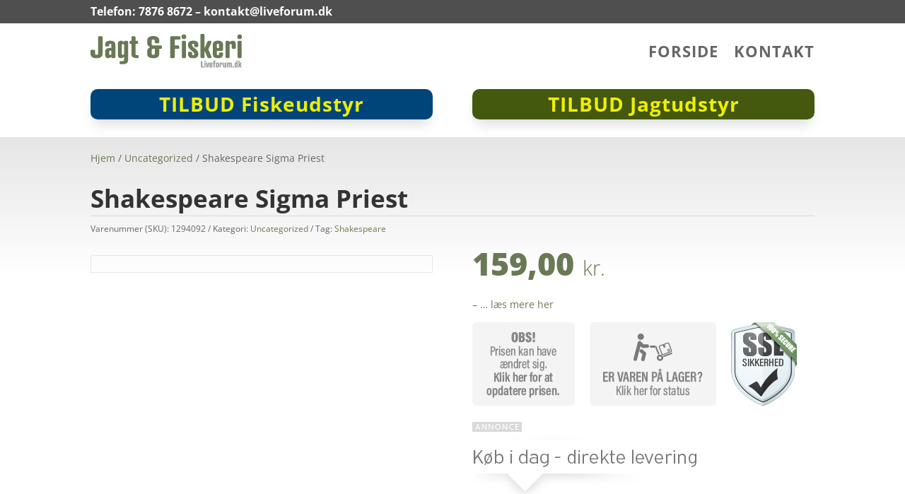

--- FILE ---
content_type: image/svg+xml
request_url: https://liveforum.dk/gfx/logo.svg
body_size: 1996
content:
<svg id="Layer_1" data-name="Layer 1" xmlns="http://www.w3.org/2000/svg" viewBox="0 0 527.14 119.19"><defs><style>.cls-1{fill:#6a7955;}.cls-2{fill:#969696;}</style></defs><path class="cls-1" d="M43.72,70.39c0,11.64-7.37,17-21.14,17S1.43,82,1.43,70.39V61.74a4,4,0,0,1,4.38-4.38h7.05a4,4,0,0,1,4.38,4.38v8.65c0,2.89,1.81,5,5.34,5s5.34-2.13,5.34-5V13.9c0-2.78,1.6-4.38,4.37-4.38h7.05a4,4,0,0,1,4.38,4.38Z" transform="translate(-1.43 -1.4)"/><path class="cls-1" d="M73.84,50.53V40.06c0-2.77-1.28-4.06-3.74-4.06s-3.74,1.29-3.74,4.06v1.39A4,4,0,0,1,62,45.83H56.64c-2.77,0-4.37-1.6-4.37-4.38V39.64c0-9.83,6.3-14.32,17.83-14.32s17.84,4.49,17.84,14.32V82.57c0,2.67-1.61,4.27-4.38,4.27H78.22c-2.78,0-4.38-1.6-4.38-4.27v-.11A17.24,17.24,0,0,1,62.3,87.37c-5.44,0-10-3.52-10-12V64.84c0-9.83,6.3-14.31,17.83-14.31ZM70.1,60.78c-2.46,0-3.74,1.28-3.74,4.06v6.73c0,2.77,1.28,4.06,3.74,4.06s3.74-1.29,3.74-4.06V60.78Z" transform="translate(-1.43 -1.4)"/><path class="cls-1" d="M132.15,93.89c0,9.82-6.3,14.31-17.84,14.31h-7.37c-2.77,0-4.37-1.6-4.37-4.38V101.9c0-2.78,1.6-4.38,4.37-4.38h7.37c2.46,0,3.74-1.28,3.74-4.06v-11a17.21,17.21,0,0,1-11.53,4.91c-5.45,0-10-3.52-10-12V37.29c0-8.44,4.59-12,10-12a17.23,17.23,0,0,1,11.53,4.92v-.11c0-2.67,1.6-4.27,4.38-4.27h5.34c2.78,0,4.38,1.6,4.38,4.27ZM110.57,71.57c0,2.77,1.29,4.06,3.74,4.06s3.74-1.29,3.74-4.06V41.13c0-2.78-1.17-4.06-3.74-4.06s-3.74,1.28-3.74,4.06Z" transform="translate(-1.43 -1.4)"/><path class="cls-1" d="M143.89,25.86v-12a4,4,0,0,1,4.38-4.38h5.34A4,4,0,0,1,158,13.9v12h4.7a4,4,0,0,1,4.38,4.38v1.92a4,4,0,0,1-4.38,4.38H158V72.1c0,2.78,1.28,4.06,3.74,4.06h3.1c2.77,0,4.37,1.6,4.37,4.38v1.92c0,2.78-1.6,4.38-4.37,4.38h-3.1c-11.53,0-17.84-4.49-17.84-14.31v-36h-2.56A4,4,0,0,1,137,32.16V30.24a4,4,0,0,1,4.38-4.38Z" transform="translate(-1.43 -1.4)"/><path class="cls-1" d="M240.86,70.39c0,11.64-7.36,17-21.14,17s-21.15-5.34-21.15-17V64c0-7.8,3.42-12.82,9.83-15.28V47.65c-6.41-2.35-9.83-7.37-9.83-15.28V26c0-11.65,7.37-17,21.15-17s21.14,5.33,21.14,17v4.37c0,2.78-1.6,4.38-4.37,4.38h-7.05a4,4,0,0,1-4.38-4.38V26c0-2.89-1.82-5-5.34-5s-5.34,2.13-5.34,5V37.18c0,2.88,1.81,5,5.34,5h25.95a4,4,0,0,1,4.38,4.38v3.2a4,4,0,0,1-4.38,4.38h-4.81Zm-15.8-16.23h-5.34c-3.53,0-5.34,2.14-5.34,5V70.39c0,2.89,1.81,5,5.34,5s5.34-2.13,5.34-5Z" transform="translate(-1.43 -1.4)"/><path class="cls-1" d="M310.17,9.52a4,4,0,0,1,4.38,4.38v3.2a4,4,0,0,1-4.38,4.38H294.69V42.2h11.43c2.77,0,4.37,1.6,4.37,4.38v3.2c0,2.78-1.6,4.38-4.37,4.38H294.69v28.3a4,4,0,0,1-4.38,4.38h-7.05a4,4,0,0,1-4.38-4.38V13.9a4,4,0,0,1,4.38-4.38Z" transform="translate(-1.43 -1.4)"/><path class="cls-1" d="M326.41,3.22a7.73,7.73,0,0,1,8.11,8.11,8.12,8.12,0,1,1-16.23,0A7.73,7.73,0,0,1,326.41,3.22Zm7,79.24a4,4,0,0,1-4.38,4.38h-5.34a4,4,0,0,1-4.38-4.38V30.24a4,4,0,0,1,4.38-4.38h5.34a4,4,0,0,1,4.38,4.38Z" transform="translate(-1.43 -1.4)"/><path class="cls-1" d="M358.76,87.37c-11.53,0-17.83-4.38-17.83-14.31v-4a4,4,0,0,1,4.38-4.38h5.34A4,4,0,0,1,355,69.11v3.53c0,2.77,1.28,4,3.73,4s3.74-1.28,3.74-4c0-3.32-.53-4.38-4.16-7.59l-9.29-8.22c-6.3-5.55-8.12-9-8.12-17.19,0-9.83,6.3-14.32,17.83-14.32s17.84,4.49,17.84,14.32v4A4,4,0,0,1,372.22,48h-5.34a4,4,0,0,1-4.38-4.38V40.06c0-2.77-1.28-4.06-3.74-4.06S355,37.29,355,40.06c0,3.31.53,4.38,4.16,7.59l9.29,8.22c6.3,5.55,8.12,9,8.12,17.19C376.6,82.89,370.3,87.37,358.76,87.37Z" transform="translate(-1.43 -1.4)"/><path class="cls-1" d="M398.17,50.21h1.07l9.29-22.11a4,4,0,0,1,4-2.24h5.45c4.49,0,4.91,4.16,3.84,6.73L411.52,56.3l10.25,23.81c1.07,2.56.65,6.73-3.84,6.73h-5.45a4,4,0,0,1-4-2.24l-9.29-22.22h-1.07V82.46a4,4,0,0,1-4.38,4.38h-5.34c-2.77,0-4.37-1.6-4.37-4.38V5.78c0-2.78,1.6-4.38,4.37-4.38h5.34a4,4,0,0,1,4.38,4.38Z" transform="translate(-1.43 -1.4)"/><path class="cls-1" d="M462.78,56.3c0,3.2-1.92,5.12-5.12,5.12H441.21V72.64c0,2.77,1.28,4,3.74,4s3.74-1.28,3.74-4V71.25a4,4,0,0,1,4.38-4.38h5.34c2.77,0,4.37,1.6,4.37,4.38v1.81c0,9.93-6.3,14.31-17.83,14.31S427.11,82.89,427.11,73V39.64c0-9.83,6.31-14.32,17.84-14.32s17.83,4.49,17.83,14.32Zm-21.57-5.13h7.48V40.06c0-2.77-1.28-4.06-3.74-4.06s-3.74,1.29-3.74,4.06Z" transform="translate(-1.43 -1.4)"/><path class="cls-1" d="M507,50c0,2.67-1.61,4.28-4.38,4.28h-5.34c-2.78,0-4.38-1.61-4.38-4.28V41.13c0-2.78-1.28-4.06-3.74-4.06s-3.74,1.28-3.74,4.06V82.57c0,2.67-1.6,4.27-4.37,4.27h-5.34c-2.78,0-4.38-1.6-4.38-4.27V30.13c0-2.67,1.6-4.27,4.38-4.27h5.34c2.77,0,4.37,1.6,4.37,4.27v.11A17.27,17.27,0,0,1,497,25.32c5.44,0,10,3.53,10,12Z" transform="translate(-1.43 -1.4)"/><path class="cls-1" d="M520.45,3.22a7.73,7.73,0,0,1,8.12,8.11,8.12,8.12,0,1,1-16.23,0A7.73,7.73,0,0,1,520.45,3.22Zm7,79.24a4,4,0,0,1-4.38,4.38h-5.34a4,4,0,0,1-4.38-4.38V30.24a4,4,0,0,1,4.38-4.38h5.34a4,4,0,0,1,4.38,4.38Z" transform="translate(-1.43 -1.4)"/><path class="cls-2" d="M390.75,117h4.52a1.17,1.17,0,0,1,1.28,1.28v.93a1.17,1.17,0,0,1-1.28,1.28h-7.86a1.17,1.17,0,0,1-1.28-1.28v-20a1.17,1.17,0,0,1,1.28-1.28h2.06a1.17,1.17,0,0,1,1.28,1.28Z" transform="translate(-1.43 -1.4)"/><path class="cls-2" d="M400,96a2.37,2.37,0,1,1-2.37,2.37A2.26,2.26,0,0,1,400,96Zm2.06,23.13a1.17,1.17,0,0,1-1.28,1.28h-1.56a1.17,1.17,0,0,1-1.28-1.28V103.92a1.17,1.17,0,0,1,1.28-1.28h1.56a1.17,1.17,0,0,1,1.28,1.28Z" transform="translate(-1.43 -1.4)"/><path class="cls-2" d="M407.49,103.73l.78,7.8.41,6H409l.4-6,.78-7.8a1.16,1.16,0,0,1,1.28-1.09h1.46a1.2,1.2,0,0,1,1.25,1.56l-2.27,15.09a1.17,1.17,0,0,1-1.28,1.15h-3.56a1.15,1.15,0,0,1-1.27-1.15L403.5,104.2a1.2,1.2,0,0,1,1.25-1.56h1.46A1.16,1.16,0,0,1,407.49,103.73Z" transform="translate(-1.43 -1.4)"/><path class="cls-2" d="M426,111.53a1.37,1.37,0,0,1-1.5,1.49h-4.8v3.28c0,.81.38,1.18,1.09,1.18s1.09-.37,1.09-1.18v-.41a1.17,1.17,0,0,1,1.28-1.28h1.56a1.17,1.17,0,0,1,1.28,1.28v.53c0,2.9-1.84,4.18-5.21,4.18s-5.2-1.31-5.2-4.21v-9.73c0-2.87,1.84-4.17,5.2-4.17s5.21,1.3,5.21,4.17Zm-6.3-1.5h2.18v-3.24c0-.81-.37-1.19-1.09-1.19s-1.09.38-1.09,1.19Z" transform="translate(-1.43 -1.4)"/><path class="cls-2" d="M428.69,105.76a1.17,1.17,0,0,1-1.28-1.28v-.56a1.17,1.17,0,0,1,1.28-1.28h.75v-3c0-2.87,1.84-4.18,5.2-4.18h.91a1.17,1.17,0,0,1,1.28,1.28v.56a1.17,1.17,0,0,1-1.28,1.28h-.91c-.71,0-1.09.37-1.09,1.18v2.84h1.38a1.16,1.16,0,0,1,1.27,1.28v.56a1.16,1.16,0,0,1-1.27,1.28h-1.38v13.4a1.16,1.16,0,0,1-1.27,1.28h-1.56a1.17,1.17,0,0,1-1.28-1.28v-13.4Z" transform="translate(-1.43 -1.4)"/><path class="cls-2" d="M448.33,106.66v9.76c0,2.87-1.84,4.18-5.2,4.18s-5.21-1.31-5.21-4.18v-9.76c0-2.87,1.84-4.17,5.21-4.17S448.33,103.79,448.33,106.66Zm-6.3.13v9.51c0,.81.38,1.18,1.1,1.18s1.09-.37,1.09-1.18v-9.51c0-.81-.38-1.19-1.09-1.19S442,106,442,106.79Z" transform="translate(-1.43 -1.4)"/><path class="cls-2" d="M461.24,109.69a1.15,1.15,0,0,1-1.28,1.24H458.4a1.15,1.15,0,0,1-1.28-1.24V107.1c0-.81-.37-1.19-1.09-1.19s-1.09.38-1.09,1.19v12.09a1.16,1.16,0,0,1-1.28,1.25h-1.55a1.16,1.16,0,0,1-1.28-1.25v-15.3a1.16,1.16,0,0,1,1.28-1.25h1.55a1.16,1.16,0,0,1,1.28,1.25v0a5.07,5.07,0,0,1,3.37-1.43c1.59,0,2.93,1,2.93,3.49Z" transform="translate(-1.43 -1.4)"/><path class="cls-2" d="M463.11,103.89a1.16,1.16,0,0,1,1.28-1.25H466a1.16,1.16,0,0,1,1.28,1.25V116c0,.81.37,1.19,1.09,1.19s1.09-.38,1.09-1.19V103.89a1.16,1.16,0,0,1,1.28-1.25h1.56a1.15,1.15,0,0,1,1.27,1.25v15.3a1.15,1.15,0,0,1-1.27,1.25h-1.56a1.16,1.16,0,0,1-1.28-1.25v0A5,5,0,0,1,466,120.6c-1.59,0-2.93-1-2.93-3.49Z" transform="translate(-1.43 -1.4)"/><path class="cls-2" d="M486,104a5.91,5.91,0,0,1,3.81-1.46c1.59,0,2.93,1,2.93,3.49v13.21a1.16,1.16,0,0,1-1.28,1.25h-1.56a1.16,1.16,0,0,1-1.28-1.25V107.1c0-.81-.37-1.19-1.09-1.19s-1.09.38-1.09,1.19v12.09a1.16,1.16,0,0,1-1.28,1.25h-1.56a1.15,1.15,0,0,1-1.27-1.25V107.1c0-.81-.38-1.19-1.1-1.19s-1.09.38-1.09,1.19v12.09a1.15,1.15,0,0,1-1.27,1.25H477.3a1.16,1.16,0,0,1-1.28-1.25v-15.3a1.16,1.16,0,0,1,1.28-1.25h1.56a1.15,1.15,0,0,1,1.27,1.25v0a5.07,5.07,0,0,1,3.37-1.43A2.7,2.7,0,0,1,486,104Z" transform="translate(-1.43 -1.4)"/><path class="cls-2" d="M497.87,115.24a2.68,2.68,0,1,1,0,5.36,2.68,2.68,0,0,1,0-5.36Z" transform="translate(-1.43 -1.4)"/><path class="cls-2" d="M513.49,119.19a1.15,1.15,0,0,1-1.27,1.25h-1.56a1.16,1.16,0,0,1-1.28-1.25v0A5,5,0,0,1,506,120.6c-1.59,0-2.93-1-2.93-3.49V106c0-2.47,1.34-3.49,2.93-3.49a5.05,5.05,0,0,1,3.37,1.43V96.75a1.16,1.16,0,0,1,1.28-1.25h1.56a1.15,1.15,0,0,1,1.27,1.25ZM507.2,116c0,.81.37,1.19,1.09,1.19s1.09-.38,1.09-1.19V107.1c0-.81-.34-1.19-1.09-1.19s-1.09.38-1.09,1.19Z" transform="translate(-1.43 -1.4)"/><path class="cls-2" d="M520.1,109.75h.32l2.71-6.45a1.15,1.15,0,0,1,1.15-.66h1.59c1.31,0,1.43,1.22,1.12,2l-3,6.92,3,7c.31.75.19,2-1.12,2h-1.59a1.15,1.15,0,0,1-1.15-.65l-2.71-6.49h-.32v5.86a1.16,1.16,0,0,1-1.27,1.28h-1.56a1.17,1.17,0,0,1-1.28-1.28V96.78a1.17,1.17,0,0,1,1.28-1.28h1.56a1.16,1.16,0,0,1,1.27,1.28Z" transform="translate(-1.43 -1.4)"/></svg>